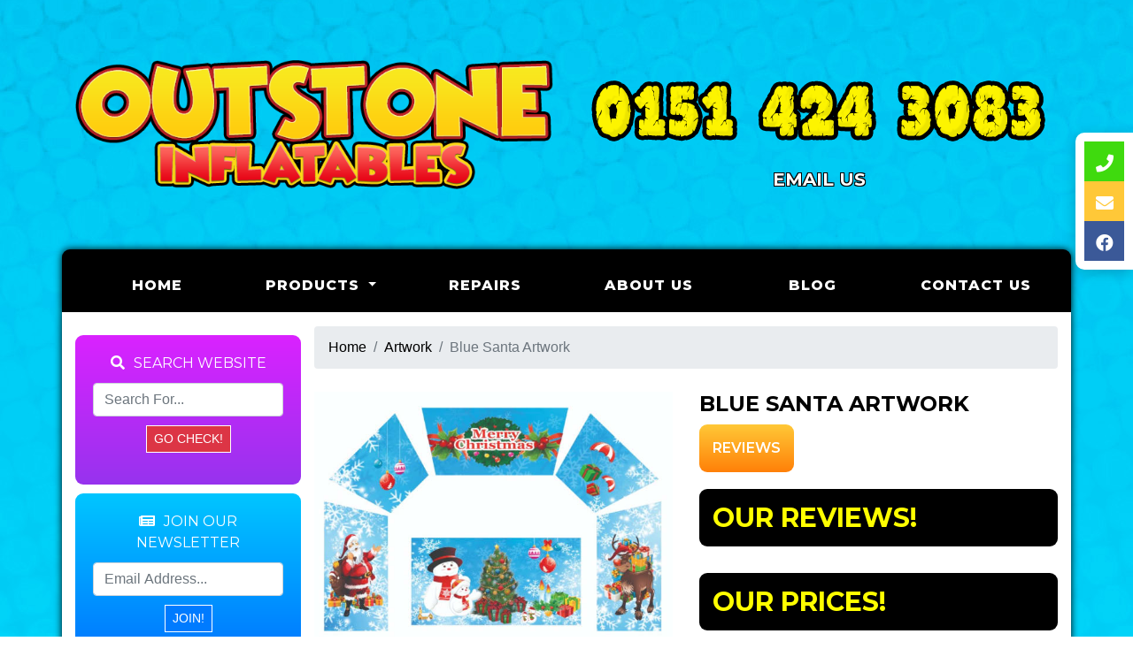

--- FILE ---
content_type: text/html; charset=UTF-8
request_url: https://www.outstone.co.uk/products/blue-santa-artwork.php
body_size: 5158
content:
<!doctype html> <!--[if lt IE 7]>      <html class="no-js lt-ie9 lt-ie8 lt-ie7" lang=""> <![endif]--> <!--[if IE 7]>         <html class="no-js lt-ie9 lt-ie8" lang=""> <![endif]--> <!--[if IE 8]>         <html class="no-js lt-ie9" lang=""> <![endif]--> <!--[if gt IE 8]><!--> <html class="no-js" lang="en"> <!--<![endif]--> <head> <meta charset="utf-8"> <meta name="viewport" content="width=device-width, initial-scale=1"> <meta name="description" content="Blue Santa Artwork"> <meta name="author" content="Outstone Inflatables"> <link rel="canonical" href="https://www.outstone.co.uk/products/blue-santa-artwork.php" /> <title>Blue Santa Artwork - Outstone Inflatables</title> <link rel="shortcut icon" type="image/x-icon" href="/images/favicon.ico"> <link rel="stylesheet" href="//res.cloudinary.com/kbs/raw/upload/source/tem_009.min.css"> <link rel="stylesheet" href="/assets/css/custom.css?v=697d45c4c8b13"> <meta property="og:type" content="website" /> <meta property="og:locale" content="en_GB" /> <meta property="og:site_name" content="Outstone Inflatables" /> <meta property="og:title" content="Blue Santa Artwork" /> <meta property="og:description" content="Blue Santa Artwork" /> <meta property="og:url" content="https://www.outstone.co.uk/products/blue-santa-artwork.php" /> <meta property="og:image" content="https://res.cloudinary.com/kbs/image/upload/jbjgqq1b1sla5eal9rgw.webp" /> <meta property="og:image:alt" content="https://www.outstone.co.uk/images/uploaded/outstone.jpg" /> <script type="application/ld+json">{"@context":"http:\/\/schema.org","@type":"Product","name":"Blue Santa Artwork","url":"https:\/\/www.outstone.co.uk\/products\/blue-santa-artwork.php","description":"Blue Santa Artwork","image":"https:\/\/res.cloudinary.com\/kbs\/image\/upload\/jbjgqq1b1sla5eal9rgw.webp","offers":{"@type":"Offer","url":"https:\/\/www.outstone.co.uk\/products\/blue-santa-artwork.php","priceCurrency":"GBP","price":"0.00","availability":"https:\/\/schema.org\/InStock"}}</script> </head> <body id="page-top" class="index"> <div id="fb-root"></div> <!--[if lt IE 8]>
        <p class="browserupgrade">You are using an <strong>outdated</strong> browser. Please <a href="http://browsehappy.com/">upgrade your browser</a> to improve your experience.</p>
    <![endif]--> <header> <div class="container py-4"> <div class="row align-items-center"> <div class="col-md-6 col-12"> <a href="/" title="Outstone Inflatables"> <img src="/images/logo.png" class="logo bounce img-fluid mx-auto my-3 d-block" alt="Outstone Inflatables"> </a> </div> <div class="col-md-6 col-12"> <div class="row p-4 text-center"> <div class="phone-header py-3 clearfix"> <a href="tel:01514243083"> <img src="/images/phone-number.png" class="bounce img-fluid mx-auto my-3 d-block" data-toggle="tooltip" title="Call us today!" alt="Call us on: 01514243083"> </a> <a href="mailto:outstoneinflatables@gmail.com" alt="Send Us An Email On outstoneinflatables@gmail.com"> <span class="bookOnline" data-toggle="tooltip" title="" data-original-title="Send Us An Email!">Email Us</span> </a> </div> </div> </div> </div> </div> </header> <div class="toplinks bs container"> <nav class="navbar text-center navbar-expand-lg"> <div class="col-12 p-0 d-md-block d-lg-none"> <div class="mobile-nav"> <span class="navbar-brand mb-0 h1">Menu</span> <button class="navbar-toggler" type="button" data-toggle="collapse" data-target="#navbarSupportedContent" aria-controls="navbarSupportedContent" aria-expanded="false" aria-label="Toggle navigation"> <i class="fa fa-bars"></i> </button> </div> </div> <div class="collapse navbar-collapse text-center" id="navbarSupportedContent"> <ul class="nav w-100 navbar-nav mx-auto"> <li class="nav-item active"><a class="nav-link" href="/">Home <span class="sr-only">(current)</span></a></li> <li class="nav-item dropdown"> <a class="nav-link dropdown-toggle" data-toggle="dropdown" role="button" aria-haspopup="true" aria-expanded="false">Products <span class="caret"></span></a> <ul class="dropdown-menu"> <li class="nav-item"><a class="dropdown-item" href="/categories/accessories.php">Accessories</a></li> <li class="nav-item"><a class="dropdown-item" href="/categories/all-castles.php">All Castles</a></li> <li class="nav-item"><a class="dropdown-item" href="/categories/10-5ft-x-12-5ft-castles.php">10.5ft X 12.5ft Castles</a></li> <li class="nav-item"><a class="dropdown-item" href="/categories/adult-bouncy-castles.php">Adult Bouncy Castles</a></li> <li class="nav-item"><a class="dropdown-item" href="/categories/bouncy-combos.php">Bouncy Combos</a></li> <li class="nav-item"><a class="dropdown-item" href="/categories/box-castles.php">Box Castles</a></li> <li class="nav-item"><a class="dropdown-item" href="/categories/low-roof-castles.php">Low Roof Castles</a></li> <li class="nav-item"><a class="dropdown-item" href="/categories/interchangeable-castles.php">Interchangeable Castles</a></li> <li class="nav-item"><a class="dropdown-item" href="/categories/h-frame-castles.php">H Frame Castles</a></li> <li class="nav-item"><a class="dropdown-item" href="/categories/artwork.php">Artwork</a></li> <li class="nav-item"><a class="dropdown-item" href="/categories/ball-pools.php">Ball Pools</a></li> <li class="nav-item"><a class="dropdown-item" href="/categories/didicar-tracks.php">Didicar Tracks</a></li> <li class="nav-item"><a class="dropdown-item" href="/categories/in-stock.php">In Stock</a></li> <li class="nav-item"><a class="dropdown-item" href="/categories/mats.php">Mats</a></li> <li class="nav-item"><a class="dropdown-item" href="/categories/sand-bags.php">Sand Bags</a></li> <li class="nav-item"><a class="dropdown-item" href="/categories/pegs.php">Pegs</a></li> <li class="nav-item"><a class="dropdown-item" href="/categories/blowers.php">Blowers</a></li> <li class="nav-item"><a class="dropdown-item" href="/categories/inflatable-games.php">Inflatable Games</a></li> <li class="nav-item"><a class="dropdown-item" href="/categories/disco-party-marquee.php">Disco Party Marquee</a></li> <li class="nav-item"><a class="dropdown-item" href="/categories/soft-play-kits.php">Soft Play Kits</a></li> <li class="nav-item"><a class="dropdown-item" href="/categories/soft-play-dices-.php">Soft Play Dices</a></li> <li class="nav-item"><a class="dropdown-item" href="/categories/soft-play-rockers.php">Soft Play Rockers</a></li> <li class="nav-item"><a class="dropdown-item" href="/categories/soft-play-step-and-slides.php">Soft Play Step And Slides</a></li> <li class="nav-item"><a class="dropdown-item" href="/categories/soft-play-surrounds.php">Soft Play Surrounds</a></li> <li class="nav-item"><a class="dropdown-item" href="/categories/soft-play-foam-ball-pool.php">Soft Play Foam Ball Pool</a></li> <li class="nav-item"><a class="dropdown-item" href="/categories/grottos-inflatables-seasonal-artwork.php">Grottos Inflatables Seasonal Artwork</a></li> <li class="nav-item"><a class="dropdown-item" href="/categories/slides.php">Slides</a></li> <li class="nav-item"><a class="dropdown-item" href="/categories/custom-design.php">Custom Design</a></li> </ul> </li> <li class="nav-item"><a class="nav-link" href="/pages/repairs.php">Repairs</a></li> <li class="nav-item"><a class="nav-link" href="/pages/about-us.php">About Us</a></li> <li class="nav-item"><a class="nav-link" href="blog.php">Blog</a></li> <li class="nav-item"><a class="nav-link" href="/contact.php">Contact Us</a></li> </ul> </div> </nav> </div> <div id="main" class="container bg-white bs "> <div class="row"> <section id="contact" class="col-12"> <div class="icon-bar"> <a href="tel:01514243083" class="phone"><i class="fa fa-phone"></i></a> <a href="mailto:outstoneinflatables@gmail.com" class="email"><i class="fa fa-envelope"></i></a> <a href="https://www.facebook.com/outstoneinflatables/" target="_blank" class="facebook"><i class="fab fa-facebook"></i></a> </div> </section> </div> </div><div class="container bg-white bs bdb-9"> <section id="content"> <div class="row m-b-20"> <div class="col-lg-3 col-12 py-3"> <div class="row"> <div class="col-12 m-b-10 w-100"> <div id="google_translate_element"></div> <script type="text/javascript">
                            function googleTranslateElementInit() {
                                new google.translate.TranslateElement({ pageLanguage: 'en' }, 'google_translate_element');
                            }
                            </script> <script type="text/javascript" src="//translate.google.com/translate_a/element.js?cb=googleTranslateElementInit"></script> </div> <div class="col-12 m-b-10 w-100 hidden-sm hidden-xs"> <div class="bg-pink-gradient p-20 bd-9 clearfix text-center"> <div class="boxTitle m-b-10"><i class="fa fa-search p-r-10" aria-hidden="true"></i>Search Website</div> <div class="row control-group"> <div class="form-group col-12 floating-label-form-group controls"> <form id="search" method="post"> <input type="text" class="form-control" placeholder="Search For..." id="searchTerms" name="searchTerms" required> <input type="submit" id="goSearch" class="btn btn-sm btn-danger m-t-10 bd-white" value="Go Check!" /> </form> </div> </div> </div> </div> <div class="col-12 m-b-10 w-100 hidden-sm hidden-xs"> <div class="bg-blue-gradient p-20 bd-9 clearfix text-center"> <div class="boxTitle m-b-10"><i class="fa fa-newspaper p-r-10" aria-hidden="true"></i>Join Our Newsletter</div> <div class="row control-group"> <div class="form-group col-12 floating-label-form-group controls"> <form id="newsletter" action="/newsletter.php" method="post"> <input type="text" class="form-control" placeholder="Email Address..." id="newsletterSignup" name="newsletterSignup" required> <input type="submit" id="goSignup" class="btn btn-sm btn-primary m-t-10 bd-white" value="Join!" /> </form> </div> </div> </div> </div> <div class="col-12 w-100 hidden-sm hidden-xs clearfix"> <div id="hire-categories" class="d-none d-lg-block align-center"> <a class="btn btn-custom color1 w-100 m-b-10 bd-9" href="/categories/accessories.php">Accessories</a> <a class="btn btn-custom color2 w-100 m-b-10 bd-9" href="/categories/all-castles.php">All Castles</a> <a class="btn btn-custom color3 w-100 m-b-10 bd-9" href="/categories/10-5ft-x-12-5ft-castles.php">10.5ft X 12.5ft Castles</a> <a class="btn btn-custom color4 w-100 m-b-10 bd-9" href="/categories/adult-bouncy-castles.php">Adult Bouncy Castles</a> <a class="btn btn-custom color5 w-100 m-b-10 bd-9" href="/categories/bouncy-combos.php">Bouncy Combos</a> <a class="btn btn-custom color6 w-100 m-b-10 bd-9" href="/categories/box-castles.php">Box Castles</a> <a class="btn btn-custom color1 w-100 m-b-10 bd-9" href="/categories/low-roof-castles.php">Low Roof Castles</a> <a class="btn btn-custom color2 w-100 m-b-10 bd-9" href="/categories/interchangeable-castles.php">Interchangeable Castles</a> <a class="btn btn-custom color3 w-100 m-b-10 bd-9" href="/categories/h-frame-castles.php">H Frame Castles</a> <a class="btn btn-custom color4 w-100 m-b-10 bd-9" href="/categories/artwork.php">Artwork</a> <a class="btn btn-custom color5 w-100 m-b-10 bd-9" href="/categories/ball-pools.php">Ball Pools</a> <a class="btn btn-custom color6 w-100 m-b-10 bd-9" href="/categories/didicar-tracks.php">Didicar Tracks</a> <a class="btn btn-custom color1 w-100 m-b-10 bd-9" href="/categories/in-stock.php">In Stock</a> <a class="btn btn-custom color2 w-100 m-b-10 bd-9" href="/categories/mats.php">Mats</a> <a class="btn btn-custom color3 w-100 m-b-10 bd-9" href="/categories/sand-bags.php">Sand Bags</a> <a class="btn btn-custom color4 w-100 m-b-10 bd-9" href="/categories/pegs.php">Pegs</a> <a class="btn btn-custom color5 w-100 m-b-10 bd-9" href="/categories/blowers.php">Blowers</a> <a class="btn btn-custom color6 w-100 m-b-10 bd-9" href="/categories/inflatable-games.php">Inflatable Games</a> <a class="btn btn-custom color1 w-100 m-b-10 bd-9" href="/categories/disco-party-marquee.php">Disco Party Marquee</a> <a class="btn btn-custom color2 w-100 m-b-10 bd-9" href="/categories/soft-play-kits.php">Soft Play Kits</a> <a class="btn btn-custom color3 w-100 m-b-10 bd-9" href="/categories/soft-play-dices-.php">Soft Play Dices</a> <a class="btn btn-custom color4 w-100 m-b-10 bd-9" href="/categories/soft-play-rockers.php">Soft Play Rockers</a> <a class="btn btn-custom color5 w-100 m-b-10 bd-9" href="/categories/soft-play-step-and-slides.php">Soft Play Step And Slides</a> <a class="btn btn-custom color6 w-100 m-b-10 bd-9" href="/categories/soft-play-surrounds.php">Soft Play Surrounds</a> <a class="btn btn-custom color1 w-100 m-b-10 bd-9" href="/categories/soft-play-foam-ball-pool.php">Soft Play Foam Ball Pool</a> <a class="btn btn-custom color2 w-100 m-b-10 bd-9" href="/categories/grottos-inflatables-seasonal-artwork.php">Grottos Inflatables Seasonal Artwork</a> <a class="btn btn-custom color3 w-100 m-b-10 bd-9" href="/categories/slides.php">Slides</a> <a class="btn btn-custom color4 w-100 m-b-10 bd-9" href="/categories/custom-design.php">Custom Design</a> </div> </div> <div class="col-12 w-100 m-b-10 hidden-sm hidden-xs clearfix"> <img src="//res.cloudinary.com/kbs/image/upload/images/find-us.png" class="img-fluid d-block my-3 mx-auto" alt="Find Us on Social Media!"> <a href="https://www.facebook.com/outstoneinflatables/" target="_blank"><img src="//res.cloudinary.com/kbs/image/upload/images/facebook_pill.png" class="img-fluid mx-auto mt-1 d-block" data-toggle="tooltip" title="Find Us On Facebook" alt="Find Us On Facebook"></a> <img src="//res.cloudinary.com/kbs/image/upload/images/kbs_pill.png" class="img-fluid mx-auto mt-1 d-block" data-toggle="tooltip" title="Website & Booking System By KBS" alt="Website & Booking System By KBS"> </div> <div class="col-lg-12 w-100 hidden-sm hidden-xs"> <div class="bg-pink-gradient p-20 bd-9 clearfix text-center"> <div class="boxTitle"><i class="fa fa-newspaper-o p-r-10" aria-hidden="true"></i> Latest News</div> <div class="p-t-10"> <ul class="blog-list"> <li class="item"><a href="/blog/new-outstone-website.php">New Outstone Website</a></li> <li class="item"><a href="/blog/new-full-interchangeable-bouncy-castles.php">New Full Interchangeable Bouncy Castles</a></li> <li class="item"><a href="/blog/our-new-website.php">Our New Website</a></li> <li class="item"><a href="/blog/our-new-website.php">Our New Website</a></li> </ul> </div> </div> </div> </div> </div> <div id="customHTML" class="col-lg-9 pl-lg-0 py-3"> <div class="row"> <div class="col-12"> <ol class="breadcrumb"> <li class="breadcrumb-item"><a href="/">Home</a></li> <li class="breadcrumb-item"><a href="/categories/artwork.php">Artwork</a></li> <li class="breadcrumb-item active">Blue Santa Artwork</li> </ol> </div> <div class="col-12"> <div class="row"> <div class="col-md-6 col-sm-12 col-12 m-t-10"> <div class="row"> <div class="col-12 m-b-10"> <a href="//res.cloudinary.com/kbs/image/upload/f_auto,q_auto,w_800/jbjgqq1b1sla5eal9rgw.webp" data-lightbox="products" title="Blue Santa Artwork"> <img src="//res.cloudinary.com/kbs/image/upload/f_auto,q_auto,w_610/jbjgqq1b1sla5eal9rgw.webp" class="img-fluid d-block mx-auto" alt="Blue Santa Artwork"> </a> </div> </div> </div> <div class="product-details col-md-6 col-sm-12 col-12 m-t-10"> <h4>Blue Santa Artwork</h4> <div class="my-2 sharethis-inline-share-buttons"></div> <div class="product-info-tabs"> <div class="prod-tabs tabs-box"> <ul class="tab-btns tab-buttons p-0 clearfix"> <li data-tab="#prod-reviews" class="tab-btn color4">Reviews</li> </ul> <div class="tabs-content"> <div class="tab active-tab" id="prod-reviews"> <div class="content item-multiday-hire"> <div class="headingBar m-t-10 bd-9 w-100">Our Reviews!</div> <table class="table table-striped"> <tbody> </tbody> </table> </div> </div> </div> </div> </div> <div class="item-multiday-hire d-block mb-3"> <div class="headingBar m-t-10 bd-9 w-100">Our Prices!</div> <table class="table table-striped"> <tbody> <tr> <th colspan="2" class="bt-0 text-center">Contact For Price</th> </tr> </tbody> </table> </div> <a href="/contact/blue-santa-artwork.php" class="btn btn-lg py-3 w-100 btn-custom btn-choose btn-primary "><i class="fa fa-envelope pr-10"></i> Contact Us</a> <a href="/categories/artwork.php" class="btn-custom w-100 bd-9 m-t-10 border-0 color2"><i class="fa fa-arrow-left pr-10"></i> Back To Artwork</a> </div> <div class="col-12 py-3"> <div class="headingBar m-t-10 bd-9 w-100">Product Description</div> </div> </div> <div class="row"> <div id="column_Z5KYW" class=" col-12 py-2"> <h1>Blue Santa Artwork&nbsp;</h1> </div> </div> </div> </div> </div> </div> </section> </div><footer class="container" class="clearfix"> <div class="row"> <div class="col-md-4 col-sm-12 col-12 p-t-20 about"> <h4 class="m-0 m-b-10">Bouncy Castle Manufacture</h4> <p class="">Bouncy Castles For Sale And Manufactured In The UK</p> </div> <div class="col-md-4 col-sm-12 col-12 p-t-20 contact"> <img src="/images/logo.png" class="img-fluid d-block mx-auto h-120" alt="Outstone Inflatables"> <img src="//res.cloudinary.com/kbs/image/upload/v1539519021/images/paypal-cc-badges.png" class="img-fluid d-block mx-auto m-t-10" title="Secure Payments By PayPal" alt="Secure Payments By PayPal"> </div> <div class="col-md-4 col-sm-12 col-12 p-t-20 contact"> <h4 class="m-0 m-b-10">Contact Outstone Inflatables</h4> <ul class="fa-ul "> <li><i class="fa-li fa fa-map-marker m-r-10"></i> <a class="" href="https://www.google.co.uk/maps/place/WA88TL/" data-toggle="tooltip" title="Our address">Outstone Inflatables, Widnes, WA88TL</a></li> <li><i class="fa-li fa fa-phone m-r-10"></i> <a class="" href="tel:01514243083" data-toggle="tooltip" title="Call us today!">01514243083</a></li> <li><i class="fa-li fa fa-envelope m-r-10"></i> <a class="" href="mailto:outstoneinflatables@gmail.com" data-toggle="tooltip" title="Send us an email!">outstoneinflatables@gmail.com</a></li> <li><i class="fa-li fa fa-sitemap m-r-10"></i> <a class="" href="https://www.outstone.co.uk/sitemap.xml" data-toggle="tooltip" title="Sitemap">Sitemap</a></li> </ul> </div> <div class="col-12 p-t-20"> <nav class="nav-footer navbar-primary p-t-10 clearfix"> <ul> <li><a class="" href="/pages/privacy-policy.php">Privacy Policy</a></li> </ui> </nav> <nav class="nav-footer navbar-primary p-t-10 clearfix"> <ul> <li><a class="" href="/search/ball-pits.php">Ball Pits</a></li> <li><a class="" href="/search/ball-ponds.php">Ball Ponds</a></li> <li><a class="" href="/search/bouncy-castle-hire.php">Bouncy Castle Hire</a></li> <li><a class="" href="/search/bouncy-castles.php">Bouncy Castles</a></li> <li><a class="" href="/search/box-castles.php">Box Castles</a></li> <li><a class="" href="/search/castles-with-slides.php">Castles With Slides</a></li> <li><a class="" href="/search/combos.php">Combos</a></li> <li><a class="" href="/search/events.php">Events</a></li> <li><a class="" href="/search/h-frame.php">H Frame</a></li> <li><a class="" href="/search/indoor-castles.php">Indoor Castles</a></li> <li><a class="" href="/search/inflatables.php">Inflatables</a></li> <li><a class="" href="/search/parties.php">Parties</a></li> <li><a class="" href="/search/soft-play-rockers.php">Soft Play Rockers</a></li> <li><a class="" href="/search/soft-play-surrounds.php">Soft Play Surrounds</a></li> </ui> </nav> </div> </div> <div class="row"> <div class="col-md-8 col-sm-12 col-12 m-b-20"> <div class="copyright ">Outstone Inflatables &copy; 2020. All Rights Reserved.</div> </div> <div class="col-md-4 col-sm-12 col-12 m-b-20"> <div class="kbs"><a class="" href="https://www.koolbookingsystems.co.uk">BOOKING SYSTEMS & WEBSITE DESIGN</a> <img src="//res.cloudinary.com/kbs/image/upload/f_auto,w_50/kbs/kbs.png" alt="Kool Booking Systems"></div> </div> </div> </footer> <a data-scroll href="#main" id="scroll-to-top"><i class="fa fa-arrow-up"></i></a> <div id="pageOverlay"></div> <div id="cartDrawer"> <div class="cart-header"> <span class="cart-title">SHOPPING CART</span> <button class="close-cart" aria-label="Close">&times;</button> </div> <div class="cart-body" id="cartContent"> <p class="text-muted text-center p-3">Loading cart...</p> </div> <div class="cart-footer"> <div class="d-flex justify-content-between p-2"> <strong>Subtotal:</strong> <span id="cartSubtotal">&pound;<span>0.00</span></span> </div> <div class="d-flex p-2"> <a href="/cart.php" class="btn btn-dark btn-block">VIEW CART</a> </div> </div> </div> <script src="//res.cloudinary.com/kbs/raw/upload/source/all.min.js"></script> <script src="//shared.kbsystems.co.uk/main.min.js?v=697d45c4c8b13"></script> <script src="//shared.kbsystems.co.uk/app.min.js?v=697d45c4c8b13"></script> <link rel="stylesheet" href="//shared.kbsystems.co.uk/templates/tem_009/_override.css?v=697d45c4c8b13"> <script type="text/javascript" src="//platform-api.sharethis.com/js/sharethis.js#property=65a7bcf3fbfe1600199c5c61&product=inline-share-buttons&source=platform" async="async"></script> <style type="text/css">
        .datepicker table tr td.disabled, .datepicker table tr td.disabled:hover {
            color: #000;
            background-color: #ff7676;
            border-radius: 0;
        }
        .datepicker table tr td.active{
            color: #000;    
            background-color: #52b9fd !important;
            background: 0 0;
            border-radius: 0;
        }
        .datepicker table tr td.active:hover {
            color: #000;    
            background-color: #abdeff !important;
            background: 0 0;
            border-radius: 0;
        }
        .datepicker table tr td.day:not(.disabled) {
            color: #000;
            background-color: #52fd7b;
            border-radius: 0;
        }
        .datepicker table tr td.day:not(.disabled):hover {
            color: #000;
            background-color: #baffcb;
            border-radius: 0;
        }
    </style> <script type="text/javascript">
    var currency = 'pound';   
    $('.fb-page').attr('data-width', Math.round($('.fb').width()));
    $('.datepicker').attr('readonly', 'readonly');
    </script> <script type="text/javascript">
        $(function () {
            $('.datepicker').datepicker('destroy');
            let enabledDates = [];
            let disableDays = [];
                                    disableDays = ["1","1","1","1","1","1","1"];
                        $('.datepicker').datepicker({
                format: "dd/mm/yyyy",
                startDate: "+0d",
                toggleActive: 1,
                autoclose: 1,
                beforeShowDay: function (date) {
                    let fullDate = date.getFullYear() + '-' + ('0'+(date.getMonth() + 1)).slice(-2) + '-' + ('0'+(date.getDate())).slice(-2);
                    let dayOfWeek = date.getDay();
                    if (enabledDates && enabledDates.indexOf(fullDate) != -1) {
                        return false
                    }
                    if (disableDays && disableDays[dayOfWeek] === "0") {
                        return false;
                    }
                    return {
                        enabled: true,
                        classes: 'enabled',
                        tooltip: 'You can select this date'
                    };
                }
            });
        });
        </script> </body> </html>

--- FILE ---
content_type: text/css
request_url: https://res.cloudinary.com/kbs/raw/upload/source/tem_009.min.css
body_size: 7327
content:
@import url(https://fonts.googleapis.com/css?family=Montserrat:400,600,700,800,900|Open+Sans|Dancing+Script);@import url(https://res.cloudinary.com/kbs/raw/upload/source/all.min.css);*{padding:0;margin:0}.clearfix,header{clear:both}.productTitle,code{white-space:nowrap}.bookOnline,.cfont,.rightSideB .contactUs{text-shadow:-1px -1px 0 #000,1px -1px 0 #000,-1px 1px 0 #000,1px 1px 0 #000}.bookOnline,.btn,.catbox .cattext,.cfont,.rightSideB .contactUs,.topBar,h1,h2,h3,h4,h5,h6{text-transform:uppercase}.additionalImage,.valign{vertical-align:middle}body{overflow-x:hidden}.h-0,.h-150,.h-20,.h-220,.h-250,.h-280,.h-30,.h-300,.h-40,.h-45{overflow:hidden!important}p{font-size:14px;margin:0}p.small{font-size:12px}a,a.active,a:active,a:focus,a:hover{outline:0;color:#000}h1,h2,h3,h4,h5,h6{font-family:Montserrat,"Helvetica Neue",Helvetica,Arial,sans-serif;font-weight:700}.bookOnline,.cfont,.productTitle,.rightSideB .contactUs,.topBar{font-family:Montserrat,"Helvetica Neue",Helvetica,Arial,sans-serif;font-weight:700}hr{margin:0 5px;border:0;border-top:1px solid #000}.border-0{border:0}.btn-custom{padding:10px;margin-bottom:10px;display:inline-block;position:relative;font-size:14px;color:#fff;text-align:center;font-weight:700;border-radius:2px;text-transform:uppercase;font-family:Montserrat,Helvetica,Arial,sans-serif}.btn-lg:hover{color:#ff0}.m-auto{margin:auto}.m-0{margin:0!important}.m-5{margin:5px!important}.m-10{margin:10px!important}.m-20{margin:20px!important}.m-t-0{margin-top:0!important}.m-t-5{margin-top:5px!important}.m-t-10{margin-top:10px!important}.m-t-15{margin-top:15px!important}.m-t-20{margin-top:20px!important}.m-t-30{margin-top:30px!important}.m-t-40{margin-top:40px!important}.m-t-60{margin-top:60px!important}.m-t-120{margin-top:120px!important}.m-t-n90{margin-top:-90px!important}.m-t-n15{margin-top:-15px!important}.m-b-0{margin-bottom:0!important}.m-b-5{margin-bottom:5px!important}.m-b-6{margin-bottom:6px!important}.m-b-10,.mb-10{margin-bottom:10px!important}.m-b-12{margin-bottom:12px!important}.m-b-15{margin-bottom:15px!important}.m-b-20{margin-bottom:20px!important}.m-b-30{margin-bottom:30px!important}.m-b-40{margin-bottom:40px!important}.m-b-60{margin-bottom:60px!important}.m-b-140{margin-bottom:140px!important}.m-b-80{margin-bottom:80px!important}.m-b-245{margin-bottom:245px!important}.m-b-m30{margin-bottom:-30px!important}.m-b-m50{margin-bottom:-50px!important}.m-l-0{margin-left:0!important}.m-l-5{margin-left:5px!important}.m-l-10{margin-left:10px!important}.m-l-20{margin-left:20px!important}.m-l-30{margin-left:30px!important}.m-l-60{margin-left:60px!important}.m-r-0{margin-right:0!important}.m-r-5{margin-right:5px!important}.m-r-10{margin-right:10px!important}.m-r-20{margin-right:20px!important}.m-r-30{margin-right:30px!important}.m-r-60{margin-right:60px!important}.p-0{padding:0!important}.p-5{padding:5px!important}.p-10{padding:10px!important}.p-15{padding:15px!important}.p-20{padding:20px!important}.p-30{padding:30px!important}.p-40{padding:40px!important}.p-t-0{padding-top:0!important}.p-t-5{padding-top:5px!important}.p-t-10{padding-top:10px!important}.p-t-20{padding-top:20px!important}.p-b-0{padding-bottom:0!important}.p-b-5{padding-bottom:5px!important}.p-b-10{padding-bottom:10px!important}.p-b-15{padding-bottom:15px!important}.p-b-20{padding-bottom:20px!important}.p-b-30{padding-bottom:30px!important}.p-l-5{padding-left:5px!important}.p-l-4{padding-left:4px!important}.p-l-10{padding-left:10px!important}.p-l-15{padding-left:15px!important}.p-l-20{padding-left:20px!important}.p-l-30{padding-left:30px!important}.p-l-40{padding-left:40px!important}.bd-blue,.bd-green,.bd-red{padding-left:20px}.p-r-0{padding-right:0!important}.p-r-4{padding-right:4px!important}.p-r-5{padding-right:5px!important}.p-r-10{padding-right:10px!important}.p-r-20{padding-right:20px!important}.p-r-30{padding-right:30px!important}.t-0{top:0}.t-5{top:5px}.t-10{top:10px}.t-15{top:15px}.b-0{bottom:0}.b-5{bottom:5px}.b-10{bottom:10px}.b-15{bottom:15px}.l-0{left:0}.l-5{left:5px}.l-10{left:10px}.l-15{left:15px}.r-0{right:0}.r-5{right:5px}.r-10{right:10px}.r-15{right:15px}.clear{clear:both}#newBooking h1,#submitDetails h1{display:block;background-color:#000;color:#ff0;margin:30px auto;padding:10px 15px;font-size:30px;font-family:Montserrat,"Helvetica Neue",Helvetica,Arial,sans-serif;text-transform:uppercase;font-weight:700;border-radius:9px!important}.cart-summary{max-width:410px;width:100%;margin-top:30px;margin-left:auto}.cart-summary .cart-summary-wrap{padding:45px 50px;border-radius:9px;margin-bottom:20px}.cart-summary .cart-summary-wrap h4{font-size:15px;line-height:16px;color:#fff;text-decoration:underline;text-transform:capitalize;font-weight:700;margin-bottom:30px}.cart-summary .cart-summary-wrap p{font-size:14px;font-weight:500;line-height:23px;color:#fff}.cart-summary .cart-summary-wrap p span{float:right}.cart-summary .cart-summary-wrap h2{border-top:1px solid #fff;padding-top:9px;font-size:14px;line-height:23px;font-weight:700;color:#fff;margin:0}.cart-summary .cart-summary-wrap h2 span{float:right}.cart-summary .cart-summary-button{overflow:hidden;width:100%}#scroll-to-top{background-color:#000;display:none;width:35px;height:35px;text-align:center;font-size:14px;line-height:35px;color:#fff;position:fixed;bottom:110px;right:40px;z-index:999}#scroll-to-top:hover{background-color:#000;color:#fff}.onsale{background:#ffaf00;-webkit-box-shadow:none;box-shadow:none;color:#000;font-family:Rubik,Arial,Helvetica,sans-serif;font-size:10px;font-weight:700;height:24px;left:20px;line-height:24px;min-height:auto;min-width:44px;padding:0 9px;position:absolute;right:auto;text-align:center;text-shadow:none;text-transform:uppercase;box-shadow:0 2px 5px rgba(0,0,0,.2);top:20px;z-index:42;border:1px #fff solid;-webkit-font-smoothing:subpixel-antialiased;-webkit-backface-visibility:hidden;-moz-backface-visibility:hidden;backface-visibility:hidden;-webkit-border-radius:0;-moz-border-radius:0;border-radius:0}.product-onsale{background:#ffaf00;-webkit-box-shadow:none;box-shadow:none;border:1px #fff solid;color:#000;font-family:Rubik,Arial,Helvetica,sans-serif;font-size:14px;font-weight:700;height:32px;line-height:32px;min-height:auto;min-width:44px;padding:5px 10px;box-shadow:0 2px 5px rgba(0,0,0,.2);text-align:center;text-shadow:none;text-transform:uppercase;z-index:42;-webkit-font-smoothing:subpixel-antialiased;-webkit-backface-visibility:hidden;-moz-backface-visibility:hidden;backface-visibility:hidden;-webkit-border-radius:0;-moz-border-radius:0;border-radius:0}.isnew{background:#348eef;-webkit-box-shadow:none;box-shadow:none;color:#000;border:1px #fff solid;font-family:Rubik,Arial,Helvetica,sans-serif;font-size:10px;font-weight:700;height:24px;left:20px;line-height:24px;min-height:auto;min-width:44px;padding:0 9px;position:absolute;right:auto;text-align:center;text-shadow:none;text-transform:uppercase;top:20px;z-index:42;box-shadow:0 2px 5px rgba(0,0,0,.2);-webkit-font-smoothing:subpixel-antialiased;-webkit-backface-visibility:hidden;-moz-backface-visibility:hidden;backface-visibility:hidden;-webkit-border-radius:0;-moz-border-radius:0;border-radius:0}.product-isnew{background:#348eef;-webkit-box-shadow:none;box-shadow:none;color:#000;border:1px #fff solid;box-shadow:0 2px 5px rgba(0,0,0,.2);font-family:Rubik,Arial,Helvetica,sans-serif;font-size:14px;font-weight:700;height:32px;line-height:32px;min-height:auto;min-width:44px;padding:5px 10px;text-align:center;text-shadow:none;text-transform:uppercase;z-index:42;-webkit-font-smoothing:subpixel-antialiased;-webkit-backface-visibility:hidden;-moz-backface-visibility:hidden;backface-visibility:hidden;-webkit-border-radius:0;-moz-border-radius:0;border-radius:0}.cart-section{position:relative;padding:100px 0 60px}.cart-outer{position:relative}.checkout-page .cart-outer{margin-bottom:40px}.cart-outer .table-outer{position:relative;width:100%}.cart-outer .cart-table{width:100%;margin-bottom:30px}.cart-outer .cart-table.di{width:100%;min-width:555px;margin-bottom:30px}.cart-table .cart-header{position:relative;width:100%;text-transform:uppercase;font-size:13px;border:1px solid #000}.cart-table thead tr th{line-height:24px;padding:15px 0;font-weight:700;font-size:16px;letter-spacing:1px;text-align:center;text-transform:uppercase;border-right:1px solid #000}.cart-table tbody tr td{line-height:24px;padding:25px 0 20px;vertical-align:middle;color:#000;font-size:17px;text-align:center;border:1px solid #000}.cart-table tbody tr{border-bottom:1px solid #000}.cart-table tbody tr td:last-child{border-right:1px solid #000;text-align:center}.contact-form{position:relative}.cartRemove{color:#000}.shopping-cart{text-align:center;padding:10px;color:#fff;border-bottom-right-radius:10px;border-bottom-left-radius:10px;background:#000;box-shadow:0 3px 15px rgba(0,0,0,.2)}.shopping-cart a{color:#fff}.bg-1,.bg-blue{background-color:#007bff;color:#fff;border-color:#0062e6!important}a.bg-1.hovered,a.bg-1:hover,a.bg-blue:hover{background-color:#0062e6}.bg-2,.bg-indigo{background-color:#6610f2;color:#fff;border-color:#4d00d9!important}.bg-2.hovered,a.bg-2:hover,a.bg-indigo:hover{background-color:#4d00d9}.bg-3,.bg-purple{background-color:#6f42c1;color:#fff;border-color:#5629a8!important}a.bg-3.hovered,a.bg-3:hover,a.bg-purple:hover{background-color:#5629a8}.bg-4,.bg-pink{background-color:#e83e8c;color:#fff;border-color:#cf2573!important}a.bg-4.hovered,a.bg-4:hover,a.bg-pink:hover{background-color:#cf2573}.bg-5,.bg-red{background-color:#dc3545;color:#fff;border-color:#c31c2c!important}a.bg-5.hovered,a.bg-5:hover,a.bg-red:hover{background-color:#c31c2c}.bg-6,.bg-orange{background-color:#fd7e14;color:#fff;border-color:#e46500!important}a.bg-6.hovered,a.bg-6:hover,a.bg-orange:hover{background-color:#e46500}.bg-7,.bg-yellow{background-color:#ffc107;color:#fff;border-color:#e6a800!important}a.bg-7.hovered,a.bg-7:hover,a.bg-yellow:hover{background-color:#e6a800}.bg-8,.bg-green{background-color:#28a745;color:#fff;border-color:#0f8e2c!important}a.bg-8.hovered,a.bg-8:hover,a.bg-green:hover{background-color:#0f8e2c}.bg-9,.bg-teal{background-color:#20c997;color:#fff;border-color:#07b07e!important}a.bg-9.hovered,a.bg-9:hover,a.bg-teal:hover{background-color:#07b07e}.bd-0{-moz-border-radius:0!important;-webkit-border-radius:0!important;border-radius:0!important}.bd-3{-moz-border-radius:3px!important;-webkit-border-radius:3px!important;border-radius:3px!important}.bd-6{-moz-border-radius:6px!important;-webkit-border-radius:6px!important;border-radius:6px!important}.bd-9{-moz-border-radius:9px!important;-webkit-border-radius:9px!important;border-radius:9px!important}.bdt-9{border-top-left-radius:9px!important;border-top-right-radius:9px!important}.bdb-9{border-bottom-left-radius:9px!important;border-bottom-right-radius:9px!important}.bdlt-9{border-top-left-radius:9px!important}.bdrt-9{border-top-right-radius:9px!important}.bdlb-9{border-bottom-left-radius:9px!important}.bdrb-9{border-bottom-right-radius:9px!important}.bs{box-shadow:0 0 9px #000}.bd-50p{-moz-border-radius:50%!important;-webkit-border-radius:50%!important;border-radius:50%!important}.no-bd{border:none!important;box-shadow:none}.border-bottom{border-bottom:1px solid #efefef!important}.border-top{border-top:1px solid #000!important}.border-right{border-right:10px solid #fff!important}.bd-dashed{border:2px dashed #fff!important}.bd-white{border-color:#fff!important}.bd-black{border:1px solid #000!important}.bd-green{border-left:3px solid #5cb85c}.bd-red{border-left:3px solid #c9625f}.bd-blue{border-left:3px solid #3598db}.bd-t-red{border-top:4px solid #c9625f}.bd-t-green{border-top:4px solid #5cb85c}.bd-t-blue{border-top:4px solid #0090d9}.bd-t-dark{border-top:4px solid #2b2e33}.bd-t-purple{border-top:4px solid #b57ee0}.bd-l-red{border-left:4px solid #c9625f}.bd-l-green{border-left:4px solid #5cb85c}.bd-l-blue{border-left:4px solid #0090d9}.bd-l-dark{border-left:4px solid #2b2e33}.bd-l-purple{border-left:4px solid #b57ee0}.bd-b-red{border-bottom:4px solid #c9625f}.bd-b-green{border-bottom:4px solid #5cb85c}.bd-b-blue{border-bottom:4px solid #0090d9}.bd-b-dark{border-bottom:4px solid #2b2e33}.bd-b-purple{border-bottom:4px solid #b57ee0}.bg-gray{background-color:#b6b6b6!important;color:#000!important}.bg-gray-light{background-color:#ececec!important;color:#000!important}.bg-red{background-color:#c75757!important;color:#fff!important}.bg-white{background-color:#fff!important;color:#000!important}.bg-black{background-color:#000!important;color:#fff!important}.br-2{border-radius:2px!important}.fleft{float:left}.w-100{width:100%}.bg-blue,.bg-dark,.bg-green,.bg-orange,.bg-purple,.c-white{color:#fff!important}.bg-green{background-color:#18a689!important}.bg-blue{background-color:#0090d9!important}.bg-orange{background-color:#f27835!important}.bg-purple{background-color:#b57ee0!important}.bg-dark{background-color:#2b2e33!important}.bg-purple-gradient{background:#bf9bdd;background:-moz-radial-gradient(center,ellipse cover,#bf9bdd 27%,#9e52dd 100%);background:-webkit-gradient(radial,center center,0,center center,100%,color-stop(27%,#bf9bdd),color-stop(100%,#9e52dd));background:-webkit-radial-gradient(center,ellipse cover,#bf9bdd 27%,#9e52dd 100%);background:-o-radial-gradient(center,ellipse cover,#bf9bdd 27%,#9e52dd 100%);background:-ms-radial-gradient(center,ellipse cover,#bf9bdd 27%,#9e52dd 100%);background:radial-gradient(ellipse at center,#bf9bdd 27%,#9e52dd 100%)}.bg-pink-gradient{background:#da22ff;background:-moz-linear-gradient(top,#da22ff 0,#9733ee 100%);background:-webkit-gradient(linear,left top,left bottom,color-stop(0,#da22ff),color-stop(100%,#9733ee));background:-webkit-linear-gradient(top,#da22ff 0,#9733ee 100%);background:-o-linear-gradient(top,#da22ff 0,#9733ee 100%);background:-ms-linear-gradient(top,#da22ff 0,#9733ee 100%);background:linear-gradient(to bottom,#da22ff 0,#9733ee 100%)}.bg-red-gradient{background:#e52d27;background:-moz-linear-gradient(top,#e52d27 0,#b31217 100%);background:-webkit-gradient(linear,left top,left bottom,color-stop(0,#e52d27),color-stop(100%,#b31217));background:-webkit-linear-gradient(top,#e52d27 0,#b31217 100%);background:-o-linear-gradient(top,#e52d27 0,#b31217 100%);background:-ms-linear-gradient(top,#e52d27 0,#b31217 100%);background:linear-gradient(to bottom,#e52d27 0,#b31217 100%)}.bg-aqua-gradient{background:#1a2980;background:-moz-linear-gradient(top,#1a2980 0,#26d0ce 100%);background:-webkit-gradient(linear,left top,left bottom,color-stop(0,#1a2980),color-stop(100%,#26d0ce));background:-webkit-linear-gradient(top,#1a2980 0,#26d0ce 100%);background:-o-linear-gradient(top,#1a2980 0,#26d0ce 100%);background:-ms-linear-gradient(top,#1a2980 0,#26d0ce 100%);background:linear-gradient(to bottom,#1a2980 0,#26d0ce 100%)}.bg-orange-gradient{background:#ffc837;background:-moz-linear-gradient(top,#ffc837 0,#ff8008 100%);background:-webkit-gradient(linear,left top,left bottom,color-stop(0,#ffc837),color-stop(100%,#ff8008));background:-webkit-linear-gradient(top,#ffc837 0,#ff8008 100%);background:-o-linear-gradient(top,#ffc837 0,#ff8008 100%);background:-ms-linear-gradient(top,#ffc837 0,#ff8008 100%);background:linear-gradient(to bottom,#ffc837 0,#ff8008 100%)}.bg-green-gradient{background:#00ff6c;background:-moz-linear-gradient(top,#00ff6c 0,#54ff00 100%);background:-webkit-gradient(linear,left top,left bottom,color-stop(0,#00ff6c),color-stop(100%,#54ff00));background:-webkit-linear-gradient(top,#00ff6c 0,#54ff00 100%);background:-o-linear-gradient(top,#00ff6c 0,#54ff00 100%);background:-ms-linear-gradient(top,#00ff6c 0,#54ff00 100%);background:linear-gradient(to bottom,#00ff6c 0,#54ff00 100%)}.bg-blue-gradient{background:#00c6ff;background:-moz-linear-gradient(top,#00c6ff 0,#0072ff 100%);background:-webkit-gradient(linear,left top,left bottom,color-stop(0,#00c6ff),color-stop(100%,#0072ff));background:-webkit-linear-gradient(top,#00c6ff 0,#0072ff 100%);background:-o-linear-gradient(top,#00c6ff 0,#0072ff 100%);background:-ms-linear-gradient(top,#00c6ff 0,#0072ff 100%);background:linear-gradient(to bottom,#00c6ff 0,#0072ff 100%)}.bg-navy-gradient{background:#0917b6;background:-moz-linear-gradient(top,#0917b6 0,#010c8e 100%);background:-webkit-gradient(linear,left top,left bottom,color-stop(0,#0917b6),color-stop(100%,#010c8e));background:-webkit-linear-gradient(top,#0917b6 0,#010c8e 100%);background:-o-linear-gradient(top,#0917b6 0,#010c8e 100%);background:-ms-linear-gradient(top,#0917b6 0,#010c8e 100%);background:linear-gradient(to bottom,#0917b6 0,#010c8e 100%)}.color1{background-color:#8f22ff;background:-webkit-linear-gradient(top,#8f22ff,#6400ca);background:linear-gradient(to bottom,#8f22ff,#6400ca)}.color1:hover{text-decoration:none;color:#ff0;background:-webkit-linear-gradient(top,#6400ca,#8f22ff);background:linear-gradient(to bottom,#6400ca,#8f22ff)}.color2{background-color:#da22ff;background:-webkit-linear-gradient(top,#da22ff,#9733ee);background:linear-gradient(to bottom,#da22ff,#9733ee)}.color2:hover{text-decoration:none;color:#ff0;background:-webkit-linear-gradient(top,#9733ee,#da22ff);background:linear-gradient(to bottom,#9733ee,#da22ff)}.color3{background-color:#e52d27;background:-webkit-linear-gradient(top,#e52d27,#b31217);background:linear-gradient(to bottom,#e52d27,#b31217)}.color3:hover{text-decoration:none;color:#ff0;background:-webkit-linear-gradient(top,#b31217,#e52d27);background:linear-gradient(to bottom,#b31217,#e52d27)}.color4{background-color:#ffc837;background:-webkit-linear-gradient(top,#ffc837,#ff8008);background:linear-gradient(to bottom,#ffc837,#ff8008)}.color4:hover{text-decoration:none;color:#ff0;background:-webkit-linear-gradient(top,#ff8008,#ffc837);background:linear-gradient(to bottom,#ff8008,#ffc837)}.color5{background-color:#00ff6c;background:-webkit-linear-gradient(top,#00ff6c,#44cf00);background:linear-gradient(to bottom,#00ff6c,#44cf00)}.color5:hover{text-decoration:none;color:#ff0;background:-webkit-linear-gradient(top,#44cf00,#00ff6c);background:linear-gradient(to bottom,#44cf00,#00ff6c)}.color6{background-color:#00c6ff;background:-webkit-linear-gradient(top,#00c6ff,#0072ff);background:linear-gradient(to bottom,#00c6ff,#0072ff)}.color6:hover{text-decoration:none;color:#ff0;background:-webkit-linear-gradient(top,#0072ff,#00c6ff);background:linear-gradient(to bottom,#0072ff,#00c6ff)}.categories a{padding:20px 10px;margin-bottom:10px;display:block;position:relative;font-size:20px;color:#fff;text-align:center;font-weight:700;border-radius:2px;text-transform:uppercase;font-family:Montserrat,Helvetica,Arial,sans-serif}.btn{white-space:normal!important}.bg-opacity-20{background-color:rgba(0,0,0,.2)}.c-black{color:#000!important}.opacity-0{opacity:0}.opacity-20{opacity:.2}.opacity-50{opacity:.5}.opacity-70{opacity:.7}.opacity-90{opacity:.9}.width-0{width:0!important}.width-300{width:300px!important}.min-width-40{min-width:40px}.width-100p{width:100%!important}.h-0{height:0!important}.h-20{height:20px!important}.h-30{height:30px!important}.h-40{height:40px!important}.h-45{height:45px!important}.h-100{height:100px!important;overflow:hidden!important}.h-120{max-height:120px!important}.h-150{height:150px!important}.h-220{height:220px!important}.h-250{height:250px!important}.h-280{height:280px!important}.h-300{height:300px!important}.lh-45{line-height:90px}.pos-rel{position:relative}.pos-abs{position:absolute}.topBar,header{position:relative}.dis-inline{display:inline}.br-wrapper,.dis-inline-b{display:inline-block}.dis-block{display:block!important}.f-left{float:left}.f-right{float:right}.cursor-pointer{cursor:pointer}code{padding:2px 8px 2px 4px;font-size:90%;color:#2a465c;background-color:#d5e9ff;border-radius:4px}.line-separator{border-right:1px solid #dbe2e7}img.img-left,img.img-right{border:1px solid #ccc;padding:5px}img.img-left{float:left;margin-right:15px}img.img-right{float:right;margin-left:15px}.hide{opacity:0}.probox{margin:0 auto;display:block;width:260px;height:165px;border:1px solid #000}.btn-purple{background-image:-webkit-linear-gradient(top,#7a5cb8 0,#694196 100%);background-image:-o-linear-gradient(top,#7a5cb8 0,#694196 100%);background-image:-webkit-gradient(linear,left top,left bottom,from(#7a5cb8),to(#694196));background-image:linear-gradient(to bottom,#7a5cb8 0,#694196 100%);background-repeat:repeat-x;color:#fff;border-color:#694196}.btn-purple:hover{background-image:-webkit-linear-gradient(top,#694196 0,#7a5cb8 100%);background-image:-o-linear-gradient(top,#694196 0,#7a5cb8 100%);background-image:-webkit-gradient(linear,left top,left bottom,from(#694196),to(#7a5cb8));background-image:linear-gradient(to bottom,#694196 0,#7a5cb8 100%);background-repeat:repeat-x;color:#fff;border-color:#694196}.img-centered,.m-center{margin:0 auto;text-align:center}.topBar{position:relative;min-height:60px;padding:10px;text-transform:uppercase;font-family:Montserrat,"Helvetica Neue",Helvetica,Arial,sans-serif;font-weight:700}.topBar .diary{padding:10px 0;font-size:30px;line-height:30px;overflow:hidden}header{display:block;overflow:hidden;padding:0 10px}.leftSideB{padding:20px}.pnumber{margin:0 auto!important}.cfont{color:#fff;font-size:28px}.bookOnline{display:block;color:#fff;font-size:20px}.rightSideB .contactUs{display:block;color:#fff;font-size:18px}.rightSideB .contactUs a{color:#fff;text-decoration:none}.rightSideB .contactUs a:hover{color:#ff0;text-decoration:none}.rightSideB{margin-top:10px}.scroll-top{z-index:1049;position:fixed;right:2%;bottom:2%;width:50px;height:50px}.catbox .cattext,.owl-theme .owl-controls{position:absolute;text-align:center;bottom:0}.scroll-top .btn{width:50px;height:50px;border-radius:100%;font-size:20px;line-height:28px}.scroll-top .btn:focus{outline:0}a.thumbnail{background-color:#000!important}section h2{margin:0;font-size:3em}section.success a,section.success a.active,section.success a:active,section.success a:focus,section.success a:hover{outline:0;color:#2c3e50}.productTitle{display:block;color:#fff;font-size:20px;letter-spacing:1px;text-transform:uppercase;overflow:hidden}.boxTitle,.priceTitle{display:block;color:#fff;font-family:Montserrat,"Helvetica Neue",Helvetica,Arial,sans-serif;font-size:16px;text-transform:uppercase}.colourBoxes{min-height:185px}.boxPrice,.boxYear{color:#ff0;display:block;font-weight:700;font-size:40px;font-family:Montserrat,"Helvetica Neue",Helvetica,Arial,sans-serif}.boxPrice span{color:#fff;font-weight:400;font-size:18px;font-family:Montserrat,"Helvetica Neue",Helvetica,Arial,sans-serif}#stock span{display:block}#video-testimonials .customer-reviews .card{min-height:268px}.boxYear,.catbox .cattext,.headingBar{font-size:30px;font-family:Montserrat,"Helvetica Neue",Helvetica,Arial,sans-serif;text-transform:uppercase;font-weight:700}.productPrice{font-weight:700;color:#fff}.headingBar{display:block;background-color:#000;color:#ff0;margin:10px auto;padding:10px 15px}.headingBar span{color:#fff}.headingBar.productCount{text-align:center}.catbox .cattext{left:0;width:100%;padding:20px 10px;color:#fff;text-shadow:-1px -1px 0 #000,1px -1px 0 #000,-1px 1px 0 #000,1px 1px 0 #000}.lSelect,.rSelect{min-width:46%!important;width:46%!important}.btn{border-radius:0}.lSelect{float:left}.rSelect{float:right}.additionalTable{max-height:400px;overflow-y:scroll}.additionalImage{display:inline-block;width:24px;height:24px;background-position:center;background-size:cover}.nav-pills>li{background-image:-webkit-linear-gradient(top,#d9534f 0,#c12e2a 100%);background-image:-o-linear-gradient(top,#d9534f 0,#c12e2a 100%);background-image:-webkit-gradient(linear,left top,left bottom,from(#d9534f),to(#c12e2a));background-image:linear-gradient(to bottom,#d9534f 0,#c12e2a 100%);background-repeat:repeat-x;border-color:#b92c28;border-radius:0}.nav-pills>li>a:hover{background-color:#d62c1a;border-color:#cd2a19}.blog-list{width:100%;padding:0;float:left;margin:0;list-style:none;margin-bottom:20px}.blog-list li{padding:10px 0;line-height:30px;border-bottom:#fff dashed 1px}.blog-list li a{color:#fff}.sliderImage{height:366px;border:solid 3px #000}footer{color:#fff}footer a{color:#fff}footer .copyright{color:#fff;margin-top:20px;font-weight:700}footer .kbs{color:#fff;margin-top:20px;font-weight:700}footer .kbs img{margin-top:-5px}footer .info{padding-top:10px}footer .info .fa-icon{font-size:48px;color:#fff;padding:0 20px}footer .info .text{padding:10px 0;font-size:20px;font-family:Arial,sans-serif;text-transform:uppercase;color:#fff;font-weight:700;text-shadow:-1px -1px 0 #000,1px -1px 0 #000,-1px 1px 0 #000,2px 2px 0 #000}footer .info .text span{color:#ff00f5}footer .info .text span a{color:#ff00f5}footer .info .text span a:hover{color:#ff00f5}.owl-theme .owl-controls{right:0}.icon-cube{position:relative;-webkit-perspective:800px;perspective:800px;overflow:visible}.icon-cube::after,.icon-cube::before{display:block;position:absolute;top:0;left:0;width:100%;height:100%;content:"";-webkit-transition:all .3s;transition:all .3s}.icon,.icon-kbs{display:inline-block;vertical-align:top;margin:4px;height:48px;font-size:0;text-indent:-9999px;overflow:hidden}.icon{width:48px}.icon-kbs{width:96px}.icon-cube::before{z-index:2}.icon-cube::after{z-index:1;opacity:0;-webkit-transform:translateY(48px) rotateX(-90deg);transform:translateY(48px) rotateX(-90deg)}.icon-cube:hover::before{opacity:0;-webkit-transform:translateY(-48px) rotateX(90deg);transform:translateY(-48px) rotateX(90deg)}.icon-cube:hover::after{opacity:1;-webkit-transform:rotateX(0);transform:rotateX(0)}.icon-cube.facebook::after,.icon-cube.facebook::before{background-image:url(//res.cloudinary.com/kbs/image/upload/images/facebook_wruund.png)}.icon-cube.facebook::after{background-color:#3b5998}.icon-cube.twitter::after,.icon-cube.twitter::before{background-image:url(//res.cloudinary.com/kbs/image/upload/images/twitter_gxkhfq.png)}.icon-cube.twitter::after{background-color:#4099ff}.icon-cube.googleplus::after,.icon-cube.googleplus::before{background-image:url(//res.cloudinary.com/kbs/image/upload/images/googleplus_yrc7ij.png)}.icon-cube.googleplus::after{background-color:#d34836}.icon-cube.kbs::after,.icon-cube.kbs::before{background-image:url(//res.cloudinary.com/kbs/image/upload/images/kbs_oovtwy.png)}.icon-cube.kbs::after{background-color:#fc01ff}.icon-cube.pipa::after,.icon-cube.pipa::before{background-image:url(//res.cloudinary.com/kbs/image/upload/images/pipa_rudw0k.png)}.icon-cube.pipa::after{background-color:#234994}.icon-cube.biha::after,.icon-cube.biha::before{background-image:url(//res.cloudinary.com/kbs/image/upload/images/biha_c1bhlv.png)}.icon-cube.biha::after{background-color:#6aa2d1}.icon-cube.tipe::after,.icon-cube.tipe::before{background-image:url(//res.cloudinary.com/kbs/image/upload/images/tipe_shzout.png)}.icon-cube.tipe::after{background-color:#ff4101}@-webkit-keyframes bouncy{15%{-webkit-transform:translateY(5px);transform:translateY(5px)}30%{-webkit-transform:translateY(-5px);transform:translateY(-5px)}50%{-webkit-transform:translateY(3px);transform:translateY(3px)}65%{-webkit-transform:translateY(-3px);transform:translateY(-3px)}80%{-webkit-transform:translateY(2px);transform:translateY(2px)}100%{-webkit-transform:translateY(0);transform:translateY(0)}}@keyframes bouncy{15%{-webkit-transform:translateY(5px);transform:translateY(5px)}30%{-webkit-transform:translateY(-5px);transform:translateY(-5px)}50%{-webkit-transform:translateY(3px);transform:translateY(3px)}65%{-webkit-transform:translateY(-3px);transform:translateY(-3px)}80%{-webkit-transform:translateY(2px);transform:translateY(2px)}100%{-webkit-transform:translateY(0);transform:translateY(0)}}@-webkit-keyframes shine{100%{left:125%}}@keyframes shine{100%{left:125%}}@keyframes woble{0%,100%{transform:translate(0,0) rotate(0)}15%{transform:translate(-25px,0) rotate(-5deg)}30%{transform:translate(20px,0) rotate(3deg)}45%{transform:translate(-15px,0) rotate(-3deg)}60%{transform:translate(10px,0) rotate(2deg)}75%{transform:translate(-5px,0) rotate(-1deg)}}@-webkit-keyframes woble{0%,100%{-webkit-transform:translate(0,0) rotate(0)}15%{-webkit-transform:translate(-25px,0) rotate(-5deg)}30%{-webkit-transform:translate(20px,0) rotate(3deg)}45%{-webkit-transform:translate(-15px,0) rotate(-3deg)}60%{-webkit-transform:translate(10px,0) rotate(2deg)}75%{-webkit-transform:translate(-5px,0) rotate(-1deg)}}@keyframes shake{0%,100%{transform:translate(0,0)}10%,30%,50%,70%,90%{transform:translate(-10px,0)}20%,40%,60%,80%{transform:translate(10px,0)}}@-webkit-keyframes shake{0%,100%{-webkit-transform:translate(0,0)}10%,30%,50%,70%,90%{-webkit-transform:translate(-10px,0)}20%,40%,60%,80%{-webkit-transform:translate(10px,0)}}@keyframes tada{0%{transform:rotate(0) scaleX(1) scaleY(1)}10%,20%{transform:rotate(-3deg) scaleX(.8) scaleY(.8)}30%,50%,70%,90%{transform:rotate(3deg) scaleX(1.2) scaleY(1.2)}40%,60%,80%{transform:rotate(-3deg) scaleX(1.2) scaleY(1.2)}100%{transform:rotate(0) scaleX(1.2) scaleY(1.2)}}@-webkit-keyframes tada{0%{-webkit-transform:rotate(0) scaleX(1) scaleY(1)}10%,20%{-webkit-transform:rotate(-3deg) scaleX(.8) scaleY(.8)}30%,50%,70%,90%{-webkit-transform:rotate(3deg) scaleX(1.2) scaleY(1.2)}40%,60%,80%{-webkit-transform:rotate(-3deg) scaleX(1.2) scaleY(1.2)}100%{-webkit-transform:rotate(0) scaleX(1.2) scaleY(1.2)}}@keyframes spin{from{transform:rotate(0)}to{transform:rotate(360deg)}}.bounce:hover{-webkit-animation:bouncy 1s ease;animation:bouncy 1s ease;-webkit-animation-iteration-count:1;animation-iteration-count:1}.shaking:hover{animation:shake linear 1s;animation-iteration-count:1;transform-origin:50% 50%;-webkit-animation:shake linear 1s;-webkit-animation-iteration-count:1;-webkit-transform-origin:50% 50%}.wobling:hover{animation:woble linear 1s;animation-iteration-count:1;transform-origin:50% 50%;-webkit-animation:woble linear 1s;-webkit-animation-iteration-count:1;-webkit-transform-origin:50% 50%}.tadaing:hover{animation:tada linear 1s;animation-iteration-count:1;transform-origin:50% 50%;-webkit-animation:tada linear 1s;-webkit-animation-iteration-count:1;-webkit-transform-origin:50% 50%}.shiny{position:relative;overflow:hidden}.shiny::before{position:absolute;top:0;left:-75%;z-index:2;display:block;content:'';width:50%;height:100%;background:-webkit-linear-gradient(left,rgba(255,255,255,0) 0,rgba(255,255,255,.3) 100%);background:linear-gradient(to right,rgba(255,255,255,0) 0,rgba(255,255,255,.3) 100%);-webkit-transform:skewX(-25deg);transform:skewX(-25deg)}.shiny:hover::before{-webkit-animation:shine .75s;animation:shine .75s}.navbar{font-family:Montserrat,Montserrat,"Helvetica Neue",Helvetica,Arial,sans-serif;text-transform:uppercase;font-size:30px;margin-bottom:0;border-radius:0!important}.navbar a:focus{outline:0}.navbar-collapse{padding-right:0}.navbar-brand{font-size:28px;color:#fff!important;padding:15px}.nav-footer{font-family:Montserrat,Montserrat,"Helvetica Neue",Helvetica,Arial,sans-serif;font-size:14px;font-weight:800;color:#fff;margin-bottom:0;border-radius:0;list-style:none}a.navbar-brand:active,a.navbar-brand:focus,a.navbar-brand:hover{color:#fff!important}.hidden-md{display:none}.nav-footer ul{padding:0;float:left;margin:0;list-style:none}.nav-footer li{position:relative;display:inline-block;padding-right:10px}.nav-footer li a{padding-top:10px;padding-bottom:10px;line-height:16px}.navbar .navbar-nav{letter-spacing:1px}.navbar-nav>li>a{margin-top:10px}.navbar-default .navbar-nav>.open>a,.navbar-default .navbar-nav>.open>a:focus,.navbar-default .navbar-nav>.open>a:hover{background-color:#116997!important;background:#ea3231!important;border-top-left-radius:9px;border-top-right-radius:9px}.datepicker.dropdown-menu{background-color:#fff!important;font-size:15px!important}.dropdown-menu{background-color:#000!important}.dropdown-menu>li>a:focus,.dropdown-menu>li>a:hover{background-image:none!important;background-color:#ea3231!important;color:#fff}.tline{background-color:#bf00be;padding-bottom:10px}.sline{background-color:#bf00be}.footline{background-color:#3186b2;padding:5px 0}.footline .dashed{border-top:2px dashed #fff!important;border-bottom:2px dashed #fff!important}.t2line{background-color:#888;padding-bottom:10px}.toplinks{color:#fff;background-color:#000;border-top-left-radius:9px;border-top-right-radius:9px;z-index:99}.phoneNumber{padding-top:30px;font-size:32px;font-family:Arial,sans-serif;text-align:center;color:red;line-height:28px;font-weight:700;text-transform:uppercase;text-shadow:-1px -1px 0 #000,1px -1px 0 #000,-1px 1px 0 #000,1px 1px 0 #000}.navbar .navbar-nav li a:focus{outline:0}.navbar-default,.navbar-inverse{border:0}.navbar-container{background-color:#fff}.navbar-default,.navbar-default .navbar-collapse,.navbar-default .navbar-form,.navbar-header{background-color:#000!important}.nav a{color:#fff!important}.nav a.active,.nav a:active,.nav a:focus,.nav a:hover{color:#ff0!important}.tooltip-inner{font-size:12px;font-weight:700;text-transform:capitalize}footer .list-group{-webkit-box-shadow:none!important;box-shadow:none!important}footer .list-group-item{background-color:transparent!important;border:0!important;color:#fff!important}#contact{position:fixed;top:150px;right:0;z-index:1035;padding:10px;max-width:65px;background-color:#fff;border-top-left-radius:10px;border-bottom-left-radius:10px;box-shadow:0 3px 15px rgba(0,0,0,.2)}#contact .icon-bar a{display:block;text-align:center;padding:10px;transition:all .3s ease;color:#fff;width:45px;height:45px;font-size:20px}#contact .icon-bar a:hover{background-color:#000}#contact .phone{background:#3fda0e;color:#fff}#contact .email{background:#ffc838;color:#fff}#contact .facebook{background:#3b5998;color:#fff}#contact .instagram{background:#458eff;color:#fff}#contact .youtube{background:#b00;color:#fff}#contact .googleplus{background:#dd4b39;color:#fff}#contact .twitter{background:#1da1f2;color:#fff}#contact .pinterest{background:#c8232c;color:#fff}.web-icons{margin:10px auto;display:inline-block!important}.web-icons img{margin:10px}.phone-header{margin:0 auto}.cattext{position:absolute;left:30px;bottom:20px;font-family:Avenger,Montserrat,"Helvetica Neue",Helvetica,Arial,sans-serif;font-size:38px;color:#fff;text-shadow:-1px -1px 0 #000,1px -1px 0 #000,-1px 1px 0 #000,1px 1px 0 #000}.product-details .prod-tabs{position:relative}.product-details .prod-tabs .tab-btns{position:relative;z-index:1;margin:0;padding:0}.product-details .prod-tabs .tab-btns .tab-btn{position:relative;top:1px;display:block;float:left;font-size:16px;color:#fff;text-transform:uppercase;font-weight:600;line-height:24px;padding:15px;margin-right:10px;margin-bottom:10px;transition:all .5s ease;border-radius:9px!important;font-family:Montserrat,sans-serif}.product-details .prod-tabs .tab-btns .tab-btn.active-btn,.product-details .prod-tabs .tab-btns .tab-btn:hover{color:#fff}.product-details .prod-tabs .tabs-content{position:relative;margin-bottom:20px;border-radius:9px!important}.table{margin:0}.product-details .prod-tabs .tabs-content .tab{position:relative;display:none;border-top:0}.product-details .prod-tabs .tabs-content .tab.active-tab{display:block}.product-details .prod-tabs .tabs-content .tab .content{position:relative}.product-details .prod-tabs .tabs-content .tab .content p{position:relative;font-size:16px;line-height:1.7em;margin-bottom:1.5rem;color:#000}.product-details .prod-tabs .tabs-content .tab .content p:last-child{margin-bottom:0}.row{display:-ms-flexbox;display:flex;-ms-flex-wrap:wrap;flex-wrap:wrap}.align-items-center{-ms-flex-align:center!important;align-items:center!important}.dropdown-menu,.navbar{font-size:20px}.dropdown-menu{margin:0}.navbar{padding:0}.navbar{border:medium none;-moz-border-radius:0;-webkit-border-radius:0;-ms-border-radius:0;border-radius:0;margin:0 auto;min-height:unset!important;position:relative}.navbar-header{font-size:30px;margin:7px 0 0;font-weight:800;line-height:1.4;letter-spacing:-.04em;text-transform:uppercase;font-family:'Open Sans',sans-serif;color:#000;display:inline-block}.navbar-header .brand{font-size:23px;color:#000;font-family:'Open Sans',sans-serif;letter-spacing:-2px;font-weight:700}.navbar-fixed-top .navbar-header .brand,.navbar-header .brand.logo-dark{color:#282828}#navbar{z-index:999}ul.nav>li>a{color:#000;display:inline-block;vertical-align:middle;font-size:16px;font-weight:800;width:100%;padding-left:10px;text-transform:uppercase;line-height:45px;cursor:pointer;z-index:1}ul.nav>li:focus>a,ul.nav>li:hover>a{color:#000;width:100%;transition:.2s ease-in-out}ul.nav li ul{height:auto;position:absolute;left:0;top:140%;visibility:hidden;opacity:0;-webkit-transition:all .3s ease 0s;transition:all .3s ease 0s}.dropdown-menu>li>a:focus,.dropdown-menu>li>a:hover{text-decoration:none}.navbar-collapse.collapse.in ul.nav li ul{opacity:1;visibility:visible}.navbar-collapse.collapsing{background:#000}.table-condensed>tbody>tr>td,.table-condensed>tbody>tr>th,.table-condensed>tfoot>tr>td,.table-condensed>tfoot>tr>th,.table-condensed>thead>tr>td,.table-condensed>thead>tr>th{padding:5px}ul.nav li:hover>ul{visibility:visible;opacity:1;top:100%}ul.nav li ul li{display:block}ul.nav li ul li:last-child{border:none}ul.nav li ul li a{line-height:45px;display:block;padding:0 15px;font-size:16px;font-weight:700;text-transform:uppercase;color:#000;-webkit-transition:color .3s ease 0s,padding .3s ease 0s;transition:color .3s ease 0s,padding .3s ease 0s}ul.nav li>ul>li:hover a{padding-left:20px}ul.nav li>ul ul{background-color:#fff;left:200px}ul.nav li>ul li:hover>ul li a{color:#777}ul.nav li ul li:hover>ul{top:0;opacity:1;visibility:visible}ul.nav li>ul li:hover>ul li>a:hover{background-color:transparent;color:#fff}.navbar-brand{font-size:20px;font-family:Open Sans;font-weight:700;letter-spacing:.4px;padding:0 20px;text-transform:uppercase;letter-spacing:2px;color:#fff;line-height:40px;float:left}.navbar-toggler{font-size:35px;color:#fff;float:right}@media(max-width:375px){.catbox{display:block;min-height:120px!important;max-height:120px!important;overflow:hidden}.catbox .cattext{font-size:18px!important}}@media(max-width:425px){.catbox{display:block;min-height:160px;max-height:160px;overflow:hidden}.catbox .cattext{font-size:14px}}@media(max-width:549px) and (min-width:425px){.catbox{display:block;min-height:160px;max-height:160px;overflow:hidden}.catbox .cattext{font-size:14px}}@media(max-width:549px){.galleryImage,.productImages{display:block;min-height:140px!important;max-height:140px!important;overflow:hidden}a.lightbox.miniImages{display:block;min-height:80px!important;max-height:80px!important;overflow:hidden}.productPrice,.productTitle{font-size:10px;text-shadow:none;letter-spacing:0;margin:5px;color:#000;font-family:Helvetica,Arial,sans-serif}}@media(max-width:600px){.boxTitle span{display:block}}@media(max-width:784px){.productButtons .details{display:block;font-size:10px;margin-bottom:10px;font-family:Helvetica,Arial,sans-serif}.productButtons .booknow{display:block;font-size:10px;font-family:Helvetica,Arial,sans-serif}#contact{position:relative;top:unset;right:unset;z-index:1000;padding:10px;max-width:100%;background-color:#fff;border-top-left-radius:0;border-bottom-left-radius:0;box-shadow:unset}#contact .icon-bar{margin:auto;text-align:center}#contact .icon-bar a{display:inline-block;padding:8px;width:45px;height:45px}}@media(max-width:990px) and (min-width:549px){.catbox{display:block;min-height:240px;max-height:240px;overflow:hidden}.catbox .cattext{font-size:28px}}@media(max-width:991px){header .logo{margin:0 auto;margin-top:20px;max-height:300px;z-index:999}.hidden-sm{display:none!important}.web-icons img{max-height:32px}header .phone-header{text-align:center;margin-bottom:20px}.topBar .diary,footer .copyright,footer .kbs{text-align:center}footer .logo{margin:20px auto}footer .about,footer .contact{margin:20px auto;text-align:center}footer .fa-ul{margin:0!important}.navbar{text-align:center;font-size:22px}ul.nav>li>a{line-height:25px}.dropdown-menu{text-align:center;font-size:18px}.mobile-nav{background:#000;margin:0 15px;padding:10px;height:60px;border-top-left-radius:9px;border-top-right-radius:9px}.icons,.nav-footer ul{margin:0 auto;text-align:center;margin-top:20px;margin-bottom:20px}footer .fa-li{display:none}.galleryImage,.productImages{display:block;min-height:200px;max-height:200px;overflow:hidden}.iconImg{max-height:125px}a.lightbox.miniImages{display:block;min-height:140px;max-height:140px;overflow:hidden}.nav-footer ul{float:none}.checks{padding:0}}@media(min-width:991px){.cat.productImages,.catbox,.galleryImage,.productImages,a.lightbox.miniImages{display:block;overflow:hidden}header .logo{margin:20px}.productImages{min-height:240px;max-height:240px}.cat.productImages{min-height:240px;max-height:240px}.galleryImage,.galleryImage img{min-height:225px}.galleryImage{max-height:225px}.hidden-md{display:none}.navbar-nav .nav-item{-ms-flex-preferred-size:0;flex-basis:0;-ms-flex-positive:1;flex-grow:1;text-align:center}.nav-footer ul{margin-top:0;margin-bottom:10px}.icons{float:right}a.lightbox.miniImages{min-height:80px;max-height:80px}.catbox{min-height:170px;max-height:170px}.checkweather{max-height:225px}.productButtons .details{margin-right:10px;width:45%}.productButtons .booknow{width:45%}.productButtons .booknow i,.productButtons .details i{display:block}.checks{margin-top:10px;padding-left:10px;padding-right:0}}@media(max-width:1199px){.lastItem{margin-bottom:20px}.boxTitle span{display:block}.navbar-collapse{font-size:18px}}@media(min-width:1200px){.catbox{display:block;min-height:210px;max-height:210px;overflow:hidden}.icons{float:right;margin-top:20px;margin-bottom:20px;padding-right:40px}}@media(min-width:1300px){.container{max-width:1330px!important}.dropdown-menu,.navbar{font-size:20px}}

--- FILE ---
content_type: text/css
request_url: https://www.outstone.co.uk/assets/css/custom.css?v=697d45c4c8b13
body_size: 341
content:
body{
	background: url(../../images/bg.jpg) center fixed;
	background-size: 1920px;    
    color: #000;
}


.header_content {
	box-shadow: none;    
	background: unset;
}

.navbar{
	background-color: unset;
	box-shadow: none;
}

.add-to-cart {	
	color:#ffffff;
	background-color:#111111;
}

.add-to-cart:hover{
	background-color:#e00c19;
	color:#ffffff;
}

ul.nav > li > a {
    color: #fff !important;
	background-color: #000000;
}

.links_section .heading {
    background-color: #24accf;
    color: #fff;
}

.dropdown-menu>li>a {
    color: #000;
}

.dropdown-menu>li>a:hover, .dropdown-menu>li>a:focus {
    color: #fff;
    background-color: #e00c19;
}

ul.nav li ul{
    background-color: #fff;
}

.cart-summary .cart-summary-wrap,
.cart-table .cart-header{	
	background:#195FE1;
	color:#ffffff;
}

.page_content {
    background: #fff;
}

.widget_content{
    background-color: #222;
}

.footer_content{
    background-color: #222;
    border-top: 1px solid #272727;
}

@media (max-width: 991px) {
	ul.nav > li:hover > a {
		color: #fff;
		background-color: #e00c19;
	}
	.nav>li>a:focus,.nav>li>a:hover {
		background-color: #e00c19
	}
}

@media (min-width: 991px) {
	ul.nav li ul li a {
		background-color: #000 !important;
	}
	ul.nav li ul li:hover a {
		color: #fff !important;
		background-color: #e00c19 !important;
	}	
	.navbar-nav .nav-item.dropdown .dropdown-menu .nav-item {
		border: 0;
	}
}
